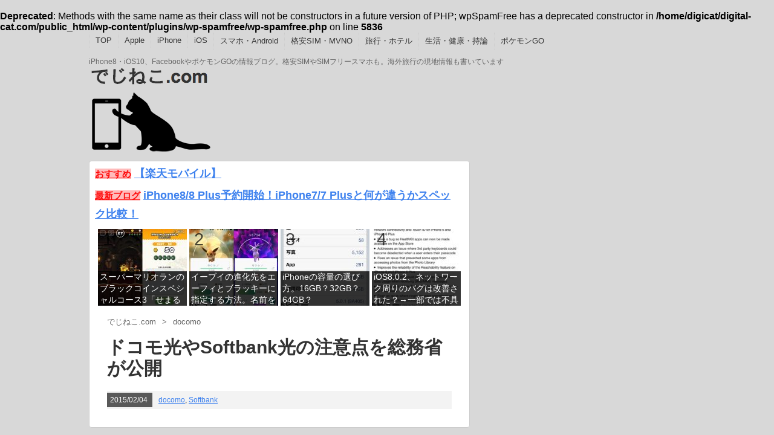

--- FILE ---
content_type: text/html; charset=UTF-8
request_url: https://digital-cat.com/comm-service/docomo/softbank-ftth-notes/
body_size: 6132
content:
<br />
<b>Deprecated</b>:  Methods with the same name as their class will not be constructors in a future version of PHP; wpSpamFree has a deprecated constructor in <b>/home/digicat/digital-cat.com/public_html/wp-content/plugins/wp-spamfree/wp-spamfree.php</b> on line <b>5836</b><br />
<!DOCTYPE html PUBLIC "-//W3C//DTD XHTML 1.0 Transitional//EN" "http://www.w3.org/TR/xhtml1/DTD/xhtml1-transitional.dtd">

<html lang="ja">
<head profile="http://gmpg.org/xfn/11">
<meta http-equiv="Content-Type" content="text/html; charset=UTF-8" />
<title>
  ドコモ光やSoftbank光の注意点を総務省が公開</title>
<link rel="alternate" type="application/rss+xml" title="でじねこ.com RSS Feed" href="https://digital-cat.com/feed/" />
<link rel="pingback" href="https://digital-cat.com/xmlrpc.php" />
<link rel="shortcut icon" href="https://digital-cat.com/wp-content/themes/stinger3ver20140327http://digital-cat.com/favicon.ico" />
  
<script src="http://code.jquery.com/jquery-1.11.1.min.js"></script>
  
<!---css切り替え--->
<meta name="viewport" content="width=1024, maximum-scale=1, user-scalable=yes">
<link rel="stylesheet" href="https://digital-cat.com/wp-content/themes/stinger3ver20140327/style.css" type="text/css" media="all" />
<link rel='dns-prefetch' href='//s.w.org' />
		<script type="text/javascript">
			window._wpemojiSettings = {"baseUrl":"https:\/\/s.w.org\/images\/core\/emoji\/2.3\/72x72\/","ext":".png","svgUrl":"https:\/\/s.w.org\/images\/core\/emoji\/2.3\/svg\/","svgExt":".svg","source":{"concatemoji":"https:\/\/digital-cat.com\/wp-includes\/js\/wp-emoji-release.min.js?ver=4.8.25"}};
			!function(t,a,e){var r,i,n,o=a.createElement("canvas"),l=o.getContext&&o.getContext("2d");function c(t){var e=a.createElement("script");e.src=t,e.defer=e.type="text/javascript",a.getElementsByTagName("head")[0].appendChild(e)}for(n=Array("flag","emoji4"),e.supports={everything:!0,everythingExceptFlag:!0},i=0;i<n.length;i++)e.supports[n[i]]=function(t){var e,a=String.fromCharCode;if(!l||!l.fillText)return!1;switch(l.clearRect(0,0,o.width,o.height),l.textBaseline="top",l.font="600 32px Arial",t){case"flag":return(l.fillText(a(55356,56826,55356,56819),0,0),e=o.toDataURL(),l.clearRect(0,0,o.width,o.height),l.fillText(a(55356,56826,8203,55356,56819),0,0),e===o.toDataURL())?!1:(l.clearRect(0,0,o.width,o.height),l.fillText(a(55356,57332,56128,56423,56128,56418,56128,56421,56128,56430,56128,56423,56128,56447),0,0),e=o.toDataURL(),l.clearRect(0,0,o.width,o.height),l.fillText(a(55356,57332,8203,56128,56423,8203,56128,56418,8203,56128,56421,8203,56128,56430,8203,56128,56423,8203,56128,56447),0,0),e!==o.toDataURL());case"emoji4":return l.fillText(a(55358,56794,8205,9794,65039),0,0),e=o.toDataURL(),l.clearRect(0,0,o.width,o.height),l.fillText(a(55358,56794,8203,9794,65039),0,0),e!==o.toDataURL()}return!1}(n[i]),e.supports.everything=e.supports.everything&&e.supports[n[i]],"flag"!==n[i]&&(e.supports.everythingExceptFlag=e.supports.everythingExceptFlag&&e.supports[n[i]]);e.supports.everythingExceptFlag=e.supports.everythingExceptFlag&&!e.supports.flag,e.DOMReady=!1,e.readyCallback=function(){e.DOMReady=!0},e.supports.everything||(r=function(){e.readyCallback()},a.addEventListener?(a.addEventListener("DOMContentLoaded",r,!1),t.addEventListener("load",r,!1)):(t.attachEvent("onload",r),a.attachEvent("onreadystatechange",function(){"complete"===a.readyState&&e.readyCallback()})),(r=e.source||{}).concatemoji?c(r.concatemoji):r.wpemoji&&r.twemoji&&(c(r.twemoji),c(r.wpemoji)))}(window,document,window._wpemojiSettings);
		</script>
		<style type="text/css">
img.wp-smiley,
img.emoji {
	display: inline !important;
	border: none !important;
	box-shadow: none !important;
	height: 1em !important;
	width: 1em !important;
	margin: 0 .07em !important;
	vertical-align: -0.1em !important;
	background: none !important;
	padding: 0 !important;
}
</style>
<link rel='stylesheet' id='toc-screen-css'  href='https://digital-cat.com/wp-content/plugins/table-of-contents-plus/screen.min.css?ver=1509' type='text/css' media='all' />
<link rel='stylesheet' id='wordpress-popular-posts-css-css'  href='https://digital-cat.com/wp-content/plugins/wordpress-popular-posts/public/css/wpp.css?ver=4.0.11' type='text/css' media='all' />
<link rel='stylesheet' id='amazonjs-css'  href='https://digital-cat.com/wp-content/plugins/amazonjs/css/amazonjs.css?ver=0.8' type='text/css' media='all' />
<script type='text/javascript' src='https://digital-cat.com/wp-includes/js/jquery/jquery.js?ver=1.12.4'></script>
<script type='text/javascript' src='https://digital-cat.com/wp-includes/js/jquery/jquery-migrate.min.js?ver=1.4.1'></script>
<script type='text/javascript'>
/* <![CDATA[ */
var wpp_params = {"sampling_active":"","sampling_rate":"100","ajax_url":"https:\/\/digital-cat.com\/wp-admin\/admin-ajax.php","action":"update_views_ajax","ID":"7896","token":"d1ad205e8b"};
/* ]]> */
</script>
<script type='text/javascript' src='https://digital-cat.com/wp-content/plugins/wordpress-popular-posts/public/js/wpp.js?ver=4.0.11'></script>
<link rel='https://api.w.org/' href='https://digital-cat.com/wp-json/' />
<link rel="canonical" href="https://digital-cat.com/comm-service/docomo/softbank-ftth-notes/" />
<link rel='shortlink' href='https://digital-cat.com/?p=7896' />
<link rel="alternate" type="application/json+oembed" href="https://digital-cat.com/wp-json/oembed/1.0/embed?url=https%3A%2F%2Fdigital-cat.com%2Fcomm-service%2Fdocomo%2Fsoftbank-ftth-notes%2F" />
<link rel="alternate" type="text/xml+oembed" href="https://digital-cat.com/wp-json/oembed/1.0/embed?url=https%3A%2F%2Fdigital-cat.com%2Fcomm-service%2Fdocomo%2Fsoftbank-ftth-notes%2F&#038;format=xml" />
<style type="text/css">div#toc_container ul li {font-size: 97%;}</style>
<!-- Protected by WP-SpamFree :: JS BEGIN -->
<script type="text/javascript" src="https://digital-cat.com/wp-content/plugins/wp-spamfree/js/wpsfv2-js.php"></script> 
<!-- Protected by WP-SpamFree :: JS END -->

<style type="text/css">.removed_link, a.removed_link {
	text-decoration: line-through;
}</style><style type="text/css" id="custom-background-css">
body.custom-background { background-color: #d8d8d8; }
</style>
		<style type="text/css" id="wp-custom-css">
			.floating-banner {
    position: fixed;
    z-index: 99999;
    bottom: 140;
    left: 0;
}
.banner {
    width: 160px;/* バナーの横幅 */
    padding: 50px 10px;
    background: linear-gradient(86.13deg, #000000 -3.42%, #000000 59.59%);/* バナーの背景色 */
    color: #ffffff;/* バナー内の文字色 */
    font-weight: bold;
    text-align: center;
}
.floating-banner a {
    text-decoration: none;/* リンクに下線が入らないように */
}
.copy {
    font-size: 16px;
    margin: 0 auto 20px;
    line-height: 1.6;
}
.cta {
    display: inline-block;
    width: 150px;
    height: 40px;
    line-height: 40px;
    font-size: 16px;
    background: linear-gradient(270deg, #ff0000 0%, #ff0000 100%); /* ボタンの背景色 */
    box-shadow: 0px 0px 20px #ff0000; /* ボタンの影 */
    border-radius: 25px;
    margin: 0
}
@media screen and (max-width: 990px) {
    .floating-banner {
        display: none;
    }
}		</style>
	
  
  
  
  <!-- ここからOGP -->
<meta property="fb:app_id" content="402616776438561" /><!-- 自分のFacebookアカウントに対応するid -->
<meta property="og:type" content="blog">
<meta property="og:title" content="ドコモ光やSoftbank光の注意点を総務省が公開">
<meta property="og:url" content="https://digital-cat.com/comm-service/docomo/softbank-ftth-notes/">
<meta property="og:site_name" content="でじねこ.com">
<meta property="og:image" content="http://digital-cat.com/wp-content/uploads/b5b018cdb57458046114bd3a78575785-660x406.jpg">

<meta property="article:publisher" content="https://www.facebook.com/Digitalcatcom">

<!-- ここまでOGP -->
  
  <script>
  (function(i,s,o,g,r,a,m){i['GoogleAnalyticsObject']=r;i[r]=i[r]||function(){
  (i[r].q=i[r].q||[]).push(arguments)},i[r].l=1*new Date();a=s.createElement(o),
  m=s.getElementsByTagName(o)[0];a.async=1;a.src=g;m.parentNode.insertBefore(a,m)
  })(window,document,'script','//www.google-analytics.com/analytics.js','ga');

  ga('create', 'UA-32365470-1', 'auto');
  ga('send', 'pageview');

</script>
  
  
  
  <div id="fb-root"></div>
<script>(function(d, s, id) {
  var js, fjs = d.getElementsByTagName(s)[0];
  if (d.getElementById(id)) return;
  js = d.createElement(s); js.id = id;
  js.src = "//connect.facebook.net/ja_JP/sdk.js#xfbml=1&version=v2.4&appId=418719591473290";
  fjs.parentNode.insertBefore(js, fjs);
}(document, 'script', 'facebook-jssdk'));</script>

  
</head>

<body class="post-template-default single single-post postid-7896 single-format-standard custom-background">
<div id="container">
<div id="header">
  
<script type="text/javascript">
$(window).load(function () {
	$(".amazonjs_item a").attr("rel", "nofollow");
});
</script>
  
  
      <script type="text/javascript">
$(document).ready(function(){
　　$(".ranking a").click(function(){
　　　　window.open(this.href,'_blank');
　　　　　　return false;
　　　　});
});
</script>

  
<!--pcnavi-->
<div class="smanone">
  <div id="navi-in">
    <ul>
      <li> <a href="https://digital-cat.com" title="トップページ">TOP</a> </li>
      <div class="menu-201469-container"><ul id="menu-201469" class="menu"><li id="menu-item-6480" class="menu-item menu-item-type-taxonomy menu-item-object-category menu-item-6480"><a href="https://digital-cat.com/category/apple/">Apple</a></li>
<li id="menu-item-10354" class="menu-item menu-item-type-taxonomy menu-item-object-category menu-item-10354"><a href="https://digital-cat.com/category/apple/iphone/">iPhone</a></li>
<li id="menu-item-10355" class="menu-item menu-item-type-taxonomy menu-item-object-category menu-item-10355"><a href="https://digital-cat.com/category/apple/ios/">iOS</a></li>
<li id="menu-item-6484" class="menu-item menu-item-type-taxonomy menu-item-object-category menu-item-6484"><a href="https://digital-cat.com/category/sumaho/">スマホ・Android</a></li>
<li id="menu-item-8202" class="menu-item menu-item-type-taxonomy menu-item-object-category menu-item-8202"><a href="https://digital-cat.com/category/sumaho/sim-mvno/">格安SIM・MVNO</a></li>
<li id="menu-item-10351" class="menu-item menu-item-type-taxonomy menu-item-object-category menu-item-10351"><a href="https://digital-cat.com/category/travel/">旅行・ホテル</a></li>
<li id="menu-item-8223" class="menu-item menu-item-type-taxonomy menu-item-object-category menu-item-8223"><a href="https://digital-cat.com/category/theory-of-cat/">生活・健康・持論</a></li>
<li id="menu-item-11487" class="menu-item menu-item-type-taxonomy menu-item-object-category menu-item-11487"><a href="https://digital-cat.com/category/pokemon-go/">ポケモンGO</a></li>
</ul></div>    </ul>
    <div class="clear"></div>
  </div>
</div>


  <div id="header-in">
    <div id="h-l">

            <p class="descr">
        iPhone8・iOS10、FacebookやポケモンGOの情報ブログ。格安SIMやSIMフリースマホも。海外旅行の現地情報も書いています      </p>
      
	  <a href="https://digital-cat.com/"><img src="https://digital-cat.com/wp-content/themes/stinger3ver20140327/images/rogo4.png" /></a>


<div style="margin: -130px 0px -12px 29px;">
<div class="blogroll-wrapper">
<div class="blogroll-column">

<script type="text/javascript">
<!--
    var blogroll_channel_id = 46012;
// -->
</script>
<script type="text/javascript" charset="utf-8" src="http://blogroll.livedoor.net/js/blogroll.js"></script>
  
</div>

<div class="blogroll-column">
<script type="text/javascript">
<!--
    var blogroll_channel_id = 48814;
// -->
</script>
<script type="text/javascript" charset="utf-8" src="http://blogroll.livedoor.net/js/blogroll.js"></script>
  
<link rel="stylesheet" type="text/css" href="http://blogroll.livedoor.net/css/default2.css" />
</div>

<!-- /.blogroll-wrapper --></div>
</div>
	  

    </div>
    <!-- /#h-l --> 
  </div>
  <!-- /#header-in --> 
</div>
<!-- /#header -->


<!-- /#gazou -->
<div class="clear"></div>

<!--/pcnavi-->


<div id="wrap">
<div id="wrap-in">
<div id="main">
<div style="margin: -15px -10px 0px -20px;">
<p><span class="check">おすすめ</span> <b><a href="https://px.a8.net/svt/ejp?a8mat=2HUUP2+FK8X0Y+399O+BW8O2&a8ejpredirect=https%3A%2F%2Fnetwork.mobile.rakuten.co.jp%2Fcampaign%2Frakuten-employee%2Fentry%2Fvip%2F" rel="nofollow">【楽天モバイル】</a><img border="0" width="1" height="1" src="https://www19.a8.net/0.gif?a8mat=2HUUP2+FK8X0Y+399O+BW8O2" alt=""></b></p>
</div>

<div style="margin: -15px -10px 0px -20px;">
<p><span class="check">最新ブログ</span> <b><a href="https://digital-cat.com/apple/iphone/iphone8-8plus-iphone7-7plus-spec-compare/" target="_blank">iPhone8/8 Plus予約開始！iPhone7/7 Plusと何が違うかスペック比較！</a></b></p></div>

<div id="popular_posts" style="margin:-10px -20px 0px -17px;">

<!-- WordPress Popular Posts Plugin v4.0.11 [PHP] [daily] [views] [custom] [CAT] -->

<ol class="ranking">
<li><a href="https://digital-cat.com/apple/iphone-apps/super-mario-run-special-course-3-clear/" title="スーパーマリオランのブラックコインスペシャルコース3「せまるガリガリ」をクリアするコツ" target="_self"><img src="https://digital-cat.com/wp-content/uploads/wordpress-popular-posts/12123-first_image-147x127.jpg" width="147" height="127" alt="" class="wpp-thumbnail wpp_cached_thumb wpp_first_image" /></a> <a href="https://digital-cat.com/apple/iphone-apps/super-mario-run-special-course-3-clear/" title="スーパーマリオランのブラックコインスペシャルコース3「せまるガリガリ」をクリアするコツ" class="wpp-post-title" target="_self">スーパーマリオランのブラックコインスペシャルコース3「せまるガリガリ」をクリアするコツ</a> <span class="wpp-meta post-stats"><span class="wpp-views">7ビュー</span></span></li>
<li><a href="https://digital-cat.com/pokemon-go/eevee-espeon-umbreon-sakura-tamao/" title="イーブイの進化先をエーフィとブラッキーに指定する方法。名前をサクラとタマオに" target="_self"><img src="https://digital-cat.com/wp-content/uploads/wordpress-popular-posts/12288-first_image-147x127.jpg" width="147" height="127" alt="" class="wpp-thumbnail wpp_cached_thumb wpp_first_image" /></a> <a href="https://digital-cat.com/pokemon-go/eevee-espeon-umbreon-sakura-tamao/" title="イーブイの進化先をエーフィとブラッキーに指定する方法。名前をサクラとタマオに" class="wpp-post-title" target="_self">イーブイの進化先をエーフィとブラッキーに指定する方法。名前をサクラとタマオに</a> <span class="wpp-meta post-stats"><span class="wpp-views">5ビュー</span></span></li>
<li><a href="https://digital-cat.com/apple/iphone/how-to-choose-capacity-of-iphone/" title="iPhoneの容量の選び方。16GB？32GB？64GB？" target="_self"><img src="https://digital-cat.com/wp-content/uploads/wordpress-popular-posts/3341-first_image-147x127.jpg" width="147" height="127" alt="" class="wpp-thumbnail wpp_cached_thumb wpp_first_image" /></a> <a href="https://digital-cat.com/apple/iphone/how-to-choose-capacity-of-iphone/" title="iPhoneの容量の選び方。16GB？32GB？64GB？" class="wpp-post-title" target="_self">iPhoneの容量の選び方。16GB？32GB？64GB？</a> <span class="wpp-meta post-stats"><span class="wpp-views">5ビュー</span></span></li>
<li><a href="https://digital-cat.com/apple/ios/ios8-0-2-release/" title="iOS8.0.2、ネットワーク周りのバグは改善された？→一部では不具合継続" target="_self"><img src="https://digital-cat.com/wp-content/uploads/wordpress-popular-posts/6944-first_image-147x127.jpg" width="147" height="127" alt="" class="wpp-thumbnail wpp_cached_thumb wpp_first_image" /></a> <a href="https://digital-cat.com/apple/ios/ios8-0-2-release/" title="iOS8.0.2、ネットワーク周りのバグは改善された？→一部では不具合継続" class="wpp-post-title" target="_self">iOS8.0.2、ネットワーク周りのバグは改善された？→一部では不具合継続</a> <span class="wpp-meta post-stats"><span class="wpp-views">5ビュー</span></span></li>

</ol>

<!-- End WordPress Popular Posts Plugin v4.0.11 -->
</div>

<br>


<div id="dendo"> </div>
<!-- /#dendo -->
<div class="post"> 
  <!--ループ開始-->
  <div id="breadcrumb"><div itemtype="http://data-vocabulary.org/Breadcrumb" itemscope=""><a href="https://digital-cat.com" itemprop="url"><span itemprop="title">でじねこ.com</span></a><span class="sp">&gt;</span></div><div itemtype="http://data-vocabulary.org/Breadcrumb" itemscope=""><a href="https://digital-cat.com/category/comm-service/docomo/" itemprop="url"><span itemprop="title">docomo</span></a></div></div><!-- /#breadcrumb -->
<div class="kizi">
    <h1 class="entry-title">
      ドコモ光やSoftbank光の注意点を総務省が公開    </h1>

    <div class="blogbox">
<p><span class="kdate">
        <time class="entry-date" datetime="2015-02-04T07:21:54+00:00">
          2015/02/04        </time>
        </span>
        <a href="https://digital-cat.com/category/comm-service/docomo/" rel="category tag">docomo</a>, <a href="https://digital-cat.com/category/comm-service/softbank/" rel="category tag">Softbank</a>      </p>
    </div>
  
  
    

--- FILE ---
content_type: text/html; charset=UTF-8
request_url: https://digital-cat.com/wp-admin/admin-ajax.php
body_size: -99
content:
WPP: OK. Execution time: 0.00332 seconds